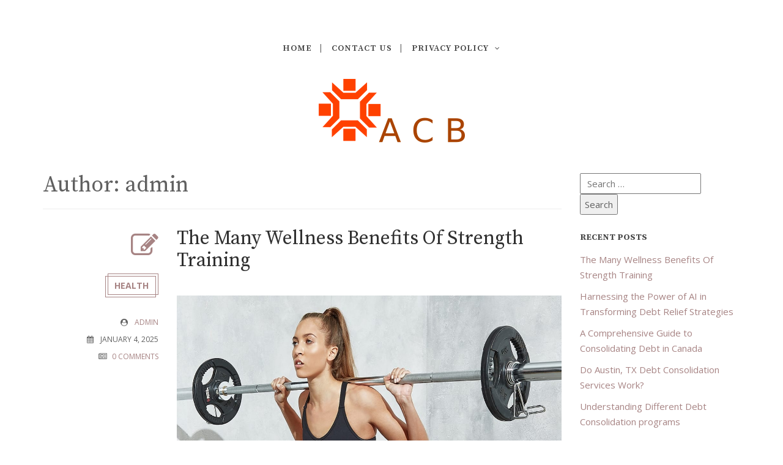

--- FILE ---
content_type: text/html; charset=UTF-8
request_url: https://a-c-b.org/author/admin/
body_size: 73585
content:
<!DOCTYPE html>
<html class="no-js" lang="en-US">
<head>
<meta charset="UTF-8">
<meta name="viewport" content="width=device-width, initial-scale=1.0">
<link rel="profile" href="http://gmpg.org/xfn/11" />
<title>admin &#8211; A C B</title>
<meta name='robots' content='max-image-preview:large' />
<link rel='dns-prefetch' href='//fonts.googleapis.com' />
<link rel="alternate" type="application/rss+xml" title="A C B &raquo; Feed" href="https://a-c-b.org/feed/" />
<link rel="alternate" type="application/rss+xml" title="A C B &raquo; Posts by admin Feed" href="https://a-c-b.org/author/admin/feed/" />
<style id='wp-img-auto-sizes-contain-inline-css' type='text/css'>
img:is([sizes=auto i],[sizes^="auto," i]){contain-intrinsic-size:3000px 1500px}
/*# sourceURL=wp-img-auto-sizes-contain-inline-css */
</style>
<style id='wp-emoji-styles-inline-css' type='text/css'>

	img.wp-smiley, img.emoji {
		display: inline !important;
		border: none !important;
		box-shadow: none !important;
		height: 1em !important;
		width: 1em !important;
		margin: 0 0.07em !important;
		vertical-align: -0.1em !important;
		background: none !important;
		padding: 0 !important;
	}
/*# sourceURL=wp-emoji-styles-inline-css */
</style>
<style id='wp-block-library-inline-css' type='text/css'>
:root{--wp-block-synced-color:#7a00df;--wp-block-synced-color--rgb:122,0,223;--wp-bound-block-color:var(--wp-block-synced-color);--wp-editor-canvas-background:#ddd;--wp-admin-theme-color:#007cba;--wp-admin-theme-color--rgb:0,124,186;--wp-admin-theme-color-darker-10:#006ba1;--wp-admin-theme-color-darker-10--rgb:0,107,160.5;--wp-admin-theme-color-darker-20:#005a87;--wp-admin-theme-color-darker-20--rgb:0,90,135;--wp-admin-border-width-focus:2px}@media (min-resolution:192dpi){:root{--wp-admin-border-width-focus:1.5px}}.wp-element-button{cursor:pointer}:root .has-very-light-gray-background-color{background-color:#eee}:root .has-very-dark-gray-background-color{background-color:#313131}:root .has-very-light-gray-color{color:#eee}:root .has-very-dark-gray-color{color:#313131}:root .has-vivid-green-cyan-to-vivid-cyan-blue-gradient-background{background:linear-gradient(135deg,#00d084,#0693e3)}:root .has-purple-crush-gradient-background{background:linear-gradient(135deg,#34e2e4,#4721fb 50%,#ab1dfe)}:root .has-hazy-dawn-gradient-background{background:linear-gradient(135deg,#faaca8,#dad0ec)}:root .has-subdued-olive-gradient-background{background:linear-gradient(135deg,#fafae1,#67a671)}:root .has-atomic-cream-gradient-background{background:linear-gradient(135deg,#fdd79a,#004a59)}:root .has-nightshade-gradient-background{background:linear-gradient(135deg,#330968,#31cdcf)}:root .has-midnight-gradient-background{background:linear-gradient(135deg,#020381,#2874fc)}:root{--wp--preset--font-size--normal:16px;--wp--preset--font-size--huge:42px}.has-regular-font-size{font-size:1em}.has-larger-font-size{font-size:2.625em}.has-normal-font-size{font-size:var(--wp--preset--font-size--normal)}.has-huge-font-size{font-size:var(--wp--preset--font-size--huge)}.has-text-align-center{text-align:center}.has-text-align-left{text-align:left}.has-text-align-right{text-align:right}.has-fit-text{white-space:nowrap!important}#end-resizable-editor-section{display:none}.aligncenter{clear:both}.items-justified-left{justify-content:flex-start}.items-justified-center{justify-content:center}.items-justified-right{justify-content:flex-end}.items-justified-space-between{justify-content:space-between}.screen-reader-text{border:0;clip-path:inset(50%);height:1px;margin:-1px;overflow:hidden;padding:0;position:absolute;width:1px;word-wrap:normal!important}.screen-reader-text:focus{background-color:#ddd;clip-path:none;color:#444;display:block;font-size:1em;height:auto;left:5px;line-height:normal;padding:15px 23px 14px;text-decoration:none;top:5px;width:auto;z-index:100000}html :where(.has-border-color){border-style:solid}html :where([style*=border-top-color]){border-top-style:solid}html :where([style*=border-right-color]){border-right-style:solid}html :where([style*=border-bottom-color]){border-bottom-style:solid}html :where([style*=border-left-color]){border-left-style:solid}html :where([style*=border-width]){border-style:solid}html :where([style*=border-top-width]){border-top-style:solid}html :where([style*=border-right-width]){border-right-style:solid}html :where([style*=border-bottom-width]){border-bottom-style:solid}html :where([style*=border-left-width]){border-left-style:solid}html :where(img[class*=wp-image-]){height:auto;max-width:100%}:where(figure){margin:0 0 1em}html :where(.is-position-sticky){--wp-admin--admin-bar--position-offset:var(--wp-admin--admin-bar--height,0px)}@media screen and (max-width:600px){html :where(.is-position-sticky){--wp-admin--admin-bar--position-offset:0px}}

/*# sourceURL=wp-block-library-inline-css */
</style><style id='global-styles-inline-css' type='text/css'>
:root{--wp--preset--aspect-ratio--square: 1;--wp--preset--aspect-ratio--4-3: 4/3;--wp--preset--aspect-ratio--3-4: 3/4;--wp--preset--aspect-ratio--3-2: 3/2;--wp--preset--aspect-ratio--2-3: 2/3;--wp--preset--aspect-ratio--16-9: 16/9;--wp--preset--aspect-ratio--9-16: 9/16;--wp--preset--color--black: #000000;--wp--preset--color--cyan-bluish-gray: #abb8c3;--wp--preset--color--white: #ffffff;--wp--preset--color--pale-pink: #f78da7;--wp--preset--color--vivid-red: #cf2e2e;--wp--preset--color--luminous-vivid-orange: #ff6900;--wp--preset--color--luminous-vivid-amber: #fcb900;--wp--preset--color--light-green-cyan: #7bdcb5;--wp--preset--color--vivid-green-cyan: #00d084;--wp--preset--color--pale-cyan-blue: #8ed1fc;--wp--preset--color--vivid-cyan-blue: #0693e3;--wp--preset--color--vivid-purple: #9b51e0;--wp--preset--gradient--vivid-cyan-blue-to-vivid-purple: linear-gradient(135deg,rgb(6,147,227) 0%,rgb(155,81,224) 100%);--wp--preset--gradient--light-green-cyan-to-vivid-green-cyan: linear-gradient(135deg,rgb(122,220,180) 0%,rgb(0,208,130) 100%);--wp--preset--gradient--luminous-vivid-amber-to-luminous-vivid-orange: linear-gradient(135deg,rgb(252,185,0) 0%,rgb(255,105,0) 100%);--wp--preset--gradient--luminous-vivid-orange-to-vivid-red: linear-gradient(135deg,rgb(255,105,0) 0%,rgb(207,46,46) 100%);--wp--preset--gradient--very-light-gray-to-cyan-bluish-gray: linear-gradient(135deg,rgb(238,238,238) 0%,rgb(169,184,195) 100%);--wp--preset--gradient--cool-to-warm-spectrum: linear-gradient(135deg,rgb(74,234,220) 0%,rgb(151,120,209) 20%,rgb(207,42,186) 40%,rgb(238,44,130) 60%,rgb(251,105,98) 80%,rgb(254,248,76) 100%);--wp--preset--gradient--blush-light-purple: linear-gradient(135deg,rgb(255,206,236) 0%,rgb(152,150,240) 100%);--wp--preset--gradient--blush-bordeaux: linear-gradient(135deg,rgb(254,205,165) 0%,rgb(254,45,45) 50%,rgb(107,0,62) 100%);--wp--preset--gradient--luminous-dusk: linear-gradient(135deg,rgb(255,203,112) 0%,rgb(199,81,192) 50%,rgb(65,88,208) 100%);--wp--preset--gradient--pale-ocean: linear-gradient(135deg,rgb(255,245,203) 0%,rgb(182,227,212) 50%,rgb(51,167,181) 100%);--wp--preset--gradient--electric-grass: linear-gradient(135deg,rgb(202,248,128) 0%,rgb(113,206,126) 100%);--wp--preset--gradient--midnight: linear-gradient(135deg,rgb(2,3,129) 0%,rgb(40,116,252) 100%);--wp--preset--font-size--small: 13px;--wp--preset--font-size--medium: 20px;--wp--preset--font-size--large: 36px;--wp--preset--font-size--x-large: 42px;--wp--preset--spacing--20: 0.44rem;--wp--preset--spacing--30: 0.67rem;--wp--preset--spacing--40: 1rem;--wp--preset--spacing--50: 1.5rem;--wp--preset--spacing--60: 2.25rem;--wp--preset--spacing--70: 3.38rem;--wp--preset--spacing--80: 5.06rem;--wp--preset--shadow--natural: 6px 6px 9px rgba(0, 0, 0, 0.2);--wp--preset--shadow--deep: 12px 12px 50px rgba(0, 0, 0, 0.4);--wp--preset--shadow--sharp: 6px 6px 0px rgba(0, 0, 0, 0.2);--wp--preset--shadow--outlined: 6px 6px 0px -3px rgb(255, 255, 255), 6px 6px rgb(0, 0, 0);--wp--preset--shadow--crisp: 6px 6px 0px rgb(0, 0, 0);}:where(.is-layout-flex){gap: 0.5em;}:where(.is-layout-grid){gap: 0.5em;}body .is-layout-flex{display: flex;}.is-layout-flex{flex-wrap: wrap;align-items: center;}.is-layout-flex > :is(*, div){margin: 0;}body .is-layout-grid{display: grid;}.is-layout-grid > :is(*, div){margin: 0;}:where(.wp-block-columns.is-layout-flex){gap: 2em;}:where(.wp-block-columns.is-layout-grid){gap: 2em;}:where(.wp-block-post-template.is-layout-flex){gap: 1.25em;}:where(.wp-block-post-template.is-layout-grid){gap: 1.25em;}.has-black-color{color: var(--wp--preset--color--black) !important;}.has-cyan-bluish-gray-color{color: var(--wp--preset--color--cyan-bluish-gray) !important;}.has-white-color{color: var(--wp--preset--color--white) !important;}.has-pale-pink-color{color: var(--wp--preset--color--pale-pink) !important;}.has-vivid-red-color{color: var(--wp--preset--color--vivid-red) !important;}.has-luminous-vivid-orange-color{color: var(--wp--preset--color--luminous-vivid-orange) !important;}.has-luminous-vivid-amber-color{color: var(--wp--preset--color--luminous-vivid-amber) !important;}.has-light-green-cyan-color{color: var(--wp--preset--color--light-green-cyan) !important;}.has-vivid-green-cyan-color{color: var(--wp--preset--color--vivid-green-cyan) !important;}.has-pale-cyan-blue-color{color: var(--wp--preset--color--pale-cyan-blue) !important;}.has-vivid-cyan-blue-color{color: var(--wp--preset--color--vivid-cyan-blue) !important;}.has-vivid-purple-color{color: var(--wp--preset--color--vivid-purple) !important;}.has-black-background-color{background-color: var(--wp--preset--color--black) !important;}.has-cyan-bluish-gray-background-color{background-color: var(--wp--preset--color--cyan-bluish-gray) !important;}.has-white-background-color{background-color: var(--wp--preset--color--white) !important;}.has-pale-pink-background-color{background-color: var(--wp--preset--color--pale-pink) !important;}.has-vivid-red-background-color{background-color: var(--wp--preset--color--vivid-red) !important;}.has-luminous-vivid-orange-background-color{background-color: var(--wp--preset--color--luminous-vivid-orange) !important;}.has-luminous-vivid-amber-background-color{background-color: var(--wp--preset--color--luminous-vivid-amber) !important;}.has-light-green-cyan-background-color{background-color: var(--wp--preset--color--light-green-cyan) !important;}.has-vivid-green-cyan-background-color{background-color: var(--wp--preset--color--vivid-green-cyan) !important;}.has-pale-cyan-blue-background-color{background-color: var(--wp--preset--color--pale-cyan-blue) !important;}.has-vivid-cyan-blue-background-color{background-color: var(--wp--preset--color--vivid-cyan-blue) !important;}.has-vivid-purple-background-color{background-color: var(--wp--preset--color--vivid-purple) !important;}.has-black-border-color{border-color: var(--wp--preset--color--black) !important;}.has-cyan-bluish-gray-border-color{border-color: var(--wp--preset--color--cyan-bluish-gray) !important;}.has-white-border-color{border-color: var(--wp--preset--color--white) !important;}.has-pale-pink-border-color{border-color: var(--wp--preset--color--pale-pink) !important;}.has-vivid-red-border-color{border-color: var(--wp--preset--color--vivid-red) !important;}.has-luminous-vivid-orange-border-color{border-color: var(--wp--preset--color--luminous-vivid-orange) !important;}.has-luminous-vivid-amber-border-color{border-color: var(--wp--preset--color--luminous-vivid-amber) !important;}.has-light-green-cyan-border-color{border-color: var(--wp--preset--color--light-green-cyan) !important;}.has-vivid-green-cyan-border-color{border-color: var(--wp--preset--color--vivid-green-cyan) !important;}.has-pale-cyan-blue-border-color{border-color: var(--wp--preset--color--pale-cyan-blue) !important;}.has-vivid-cyan-blue-border-color{border-color: var(--wp--preset--color--vivid-cyan-blue) !important;}.has-vivid-purple-border-color{border-color: var(--wp--preset--color--vivid-purple) !important;}.has-vivid-cyan-blue-to-vivid-purple-gradient-background{background: var(--wp--preset--gradient--vivid-cyan-blue-to-vivid-purple) !important;}.has-light-green-cyan-to-vivid-green-cyan-gradient-background{background: var(--wp--preset--gradient--light-green-cyan-to-vivid-green-cyan) !important;}.has-luminous-vivid-amber-to-luminous-vivid-orange-gradient-background{background: var(--wp--preset--gradient--luminous-vivid-amber-to-luminous-vivid-orange) !important;}.has-luminous-vivid-orange-to-vivid-red-gradient-background{background: var(--wp--preset--gradient--luminous-vivid-orange-to-vivid-red) !important;}.has-very-light-gray-to-cyan-bluish-gray-gradient-background{background: var(--wp--preset--gradient--very-light-gray-to-cyan-bluish-gray) !important;}.has-cool-to-warm-spectrum-gradient-background{background: var(--wp--preset--gradient--cool-to-warm-spectrum) !important;}.has-blush-light-purple-gradient-background{background: var(--wp--preset--gradient--blush-light-purple) !important;}.has-blush-bordeaux-gradient-background{background: var(--wp--preset--gradient--blush-bordeaux) !important;}.has-luminous-dusk-gradient-background{background: var(--wp--preset--gradient--luminous-dusk) !important;}.has-pale-ocean-gradient-background{background: var(--wp--preset--gradient--pale-ocean) !important;}.has-electric-grass-gradient-background{background: var(--wp--preset--gradient--electric-grass) !important;}.has-midnight-gradient-background{background: var(--wp--preset--gradient--midnight) !important;}.has-small-font-size{font-size: var(--wp--preset--font-size--small) !important;}.has-medium-font-size{font-size: var(--wp--preset--font-size--medium) !important;}.has-large-font-size{font-size: var(--wp--preset--font-size--large) !important;}.has-x-large-font-size{font-size: var(--wp--preset--font-size--x-large) !important;}
/*# sourceURL=global-styles-inline-css */
</style>

<style id='classic-theme-styles-inline-css' type='text/css'>
/*! This file is auto-generated */
.wp-block-button__link{color:#fff;background-color:#32373c;border-radius:9999px;box-shadow:none;text-decoration:none;padding:calc(.667em + 2px) calc(1.333em + 2px);font-size:1.125em}.wp-block-file__button{background:#32373c;color:#fff;text-decoration:none}
/*# sourceURL=/wp-includes/css/classic-themes.min.css */
</style>
<link rel='stylesheet' id='blogpedia-google-opensans-css' href='https://fonts.googleapis.com/css?family=Open+Sans:300,300i,400,400i,600,600i,700,700i,800,800i' type='text/css' media='all' />
<link rel='stylesheet' id='blogpedia-google-sourceserifpro-css' href='https://fonts.googleapis.com/css?family=Source+Serif+Pro:400,600,700&#038;subset=latin-ext' type='text/css' media='all' />
<link rel='stylesheet' id='bootstrap-css' href='https://a-c-b.org/wp-content/themes/blogpedia/public/css/bootstrap.min.css' type='text/css' media='all' />
<link rel='stylesheet' id='font-awesome-css' href='https://a-c-b.org/wp-content/themes/blogpedia/public/css/font-awesome.min.css' type='text/css' media='all' />
<link rel='stylesheet' id='owl-carousel-css' href='https://a-c-b.org/wp-content/themes/blogpedia/public/js/owlcarousel/assets/owl.carousel.min.css' type='text/css' media='all' />
<link rel='stylesheet' id='blogpedia-style-css' href='https://a-c-b.org/wp-content/themes/blogpedia/style.css?ver=1.0.1' type='text/css' media='all' />
<script type="text/javascript" src="https://a-c-b.org/wp-includes/js/jquery/jquery.min.js?ver=3.7.1" id="jquery-core-js"></script>
<script type="text/javascript" src="https://a-c-b.org/wp-includes/js/jquery/jquery-migrate.min.js?ver=3.4.1" id="jquery-migrate-js"></script>
<script type="text/javascript" src="https://a-c-b.org/wp-content/themes/blogpedia/public/js/owlcarousel/owl.carousel.js?ver=2.2.1" id="jquery-owl-carousel-js"></script>
<script type="text/javascript" src="https://a-c-b.org/wp-content/themes/blogpedia/public/js/scripts.js?ver=1.0.1" id="blogpedia-scripts-js"></script>
<link rel="https://api.w.org/" href="https://a-c-b.org/wp-json/" /><link rel="alternate" title="JSON" type="application/json" href="https://a-c-b.org/wp-json/wp/v2/users/1" /><link rel="EditURI" type="application/rsd+xml" title="RSD" href="https://a-c-b.org/xmlrpc.php?rsd" />
<meta name="generator" content="WordPress 6.9" />
			<style type="text/css" id="nysu-pro-magazine-header-textcolor-css">
				.site-branding .site-title a {
					color: #blank;
				}
			</style>
			<link rel="icon" href="https://a-c-b.org/wp-content/uploads/2018/09/cropped-a-c-b-1-32x32.png" sizes="32x32" />
<link rel="icon" href="https://a-c-b.org/wp-content/uploads/2018/09/cropped-a-c-b-1-192x192.png" sizes="192x192" />
<link rel="apple-touch-icon" href="https://a-c-b.org/wp-content/uploads/2018/09/cropped-a-c-b-1-180x180.png" />
<meta name="msapplication-TileImage" content="https://a-c-b.org/wp-content/uploads/2018/09/cropped-a-c-b-1-270x270.png" />
</head>
<body id="ekunama" class="archive author author-admin author-1 wp-custom-logo wp-theme-blogpedia" itemscope="itemscope" itemtype="http://schema.org/WebPage">
<div class="bped--l--fullwidth  bped--l--box">
	
	<div id="site-header">
	<div class="container">
	<div class="row">
		<div class="col-md-12">
			<div class="header-primarymenu">
				<nav itemscope itemtype="http://schema.org/SiteNavigationElement">
				<div class="menu-menu-1-container">
							<div id="bped-primarymenu-responsive-icon" class="pull-left"><div class="hidden-md hidden-lg"><i class="fa fa-navicon"> </i> Main Menu </div></div>
							<ul id="primarymenu"><li id="menu-item-24" class="menu-item menu-item-type-custom menu-item-object-custom menu-item-home menu-item-24"><a href="https://a-c-b.org/">Home</a></li>
<li id="menu-item-25" class="menu-item menu-item-type-post_type menu-item-object-page menu-item-25"><a href="https://a-c-b.org/contact-us/">Contact Us</a></li>
<li id="menu-item-28" class="menu-item menu-item-type-post_type menu-item-object-page menu-item-has-children menu-item-28"><a href="https://a-c-b.org/privacy-policy/">Privacy Policy</a>
<ul class="sub-menu">
	<li id="menu-item-153" class="menu-item menu-item-type-post_type menu-item-object-page menu-item-153"><a href="https://a-c-b.org/abc/">abc</a></li>
</ul>
</li>
</ul></div>				</nav>
			</div>
		</div>
	</div>
</div>
	<div class="hidden-md hidden-lg">
	<div class="section-primarymenu-responsive">
		<div class="container">
			<div class="row">
				<div class="col-md-12">
					<div class="primarymenu-responsive-container">
					<ul id="primarymenu-responsive">
											</ul>
					</div>
				</div>
			</div>
		</div>
	</div>
</div>
		<div class="container">
		<div class="row">
			
			<div class="col-md-12">
				<div id="masthead" class="site-header" role="banner"  itemscope="itemscope" itemtype="http://schema.org/Brand"><div class="header-site-logo"><a href="https://a-c-b.org/" class="custom-logo-link" rel="home"><img width="240" height="104" src="https://a-c-b.org/wp-content/uploads/2018/09/a-c-b.png" class="custom-logo" alt="A C B" decoding="async" srcset="https://a-c-b.org/wp-content/uploads/2018/09/a-c-b.png 240w, https://a-c-b.org/wp-content/uploads/2018/09/a-c-b-138x60.png 138w" sizes="(max-width: 240px) 100vw, 240px" /></a></div></div>
			</div>
			
		</div>
	</div></div>	<div class="header-space"></div>
			<div class="container">
				<div class="row">
					<div class="col-md-9">		<header class="page-header">
			<h1 class="page-title">Author: <span>admin</span></h1>		</header><!-- .page-header -->
		<div class="hfeed"><article id="post-218" class="hentry post-218 post type-post status-publish format-standard has-post-thumbnail category-health">
<div class="row block1">
	<div class="col-md-3 col-sm-3 col-xs-12">
		<div class="block1__meta entry-meta">
			<div class="block-meta__iconcat">
				<span class="entry-meta-icon"><i class="fa fa-pencil-square-o"></i></span>
				<div class="block-meta__category">
					<span class="entry-meta-categories"><a href="https://a-c-b.org/category/health/" rel="category tag">Health</a></span>
				</div>
			</div>
			<div class="block-meta__other">
				<span class="entry-meta-author author vcard"><i class="fa fa-user-circle"></i> <a class="url fn n" href="https://a-c-b.org/author/admin/">admin</a></span>
<span class="entry-meta-date updated"><i class="fa fa-calendar"></i> January 4, 2025</span>
<span class="entry-meta-comments"><i class="fa fa-newspaper-o"></i><a class="blogpedia-comment-scroll" href="https://a-c-b.org/the-many-wellness-benefits-of-strength-training/#bped-comments">0 COMMENTS</a> </span>
			</div>
		</div>
		<div class="clear-fix"></div>
			
	</div>
	<div class="col-md-9 col-sm-9 col-xs-12">
		<header class="entry-header"><h3 class="block1__title entry-title"><a href="https://a-c-b.org/the-many-wellness-benefits-of-strength-training/" rel="bookmark">The Many Wellness Benefits Of Strength Training</a></h3></header>						<figure class="block1__media post-thumbnail">
					<img width="714" height="400" src="https://a-c-b.org/wp-content/uploads/2023/04/naturopathic-Kelowna.jpg" class="attachment-blogpedia-image-large size-blogpedia-image-large wp-post-image" alt="" decoding="async" fetchpriority="high" />				</figure>
				<div class="block1__summary entry-summary">
			<p><img decoding="async" class="alignleft size-thumbnail wp-image-10" src="https://a-c-b.org/wp-content/uploads/2018/09/grace-150x150.jpg" alt="" width="150" height="150" />Strength training, likewise referred to as strength training, is a developing field which has seen a rise in the number of individuals who could take part in this kind of exercise. Weight lifting is a terrific way to get fit and blast fat in case you wish to do cardio. <a href="https://www.activecarehealth.com/chiropractor-kelowna/">Kelowna chiropractic</a> industry experts are in agreement. Heavy lifting is going on! You can not move a kettle &#8211; bell nowadays without hitting several exercise guru, workout program or maybe guide advising females to not merely lift heavy items but lift heavier weight.</p>		</div>
		<div class="block1__readmore pull-right">
			<a href="https://a-c-b.org/the-many-wellness-benefits-of-strength-training/" title=""><i class="fa fa-arrow-circle-right"></i></a>
		</div>
		<div class="clear-fix"></div>
	</div>	
</div>
</article><article id="post-239" class="hentry post-239 post type-post status-publish format-standard has-post-thumbnail category-financial">
<div class="row block1">
	<div class="col-md-3 col-sm-3 col-xs-12">
		<div class="block1__meta entry-meta">
			<div class="block-meta__iconcat">
				<span class="entry-meta-icon"><i class="fa fa-pencil-square-o"></i></span>
				<div class="block-meta__category">
					<span class="entry-meta-categories"><a href="https://a-c-b.org/category/financial/" rel="category tag">Financial</a></span>
				</div>
			</div>
			<div class="block-meta__other">
				<span class="entry-meta-author author vcard"><i class="fa fa-user-circle"></i> <a class="url fn n" href="https://a-c-b.org/author/admin/">admin</a></span>
<span class="entry-meta-date updated"><i class="fa fa-calendar"></i> May 10, 2024</span>
<span class="entry-meta-comments"><i class="fa fa-newspaper-o"></i><a class="blogpedia-comment-scroll" href="https://a-c-b.org/harnessing-the-power-of-ai-in-transforming-debt-relief-strategies/#bped-comments">0 COMMENTS</a> </span>
			</div>
		</div>
		<div class="clear-fix"></div>
			
	</div>
	<div class="col-md-9 col-sm-9 col-xs-12">
		<header class="entry-header"><h3 class="block1__title entry-title"><a href="https://a-c-b.org/harnessing-the-power-of-ai-in-transforming-debt-relief-strategies/" rel="bookmark">Harnessing the Power of AI in Transforming Debt Relief Strategies</a></h3></header>						<figure class="block1__media post-thumbnail">
					<img width="720" height="309" src="https://a-c-b.org/wp-content/uploads/2024/05/debt-relief.jpg" class="attachment-blogpedia-image-large size-blogpedia-image-large wp-post-image" alt="" decoding="async" />				</figure>
				<div class="block1__summary entry-summary">
			<p><img loading="lazy" decoding="async" class="alignleft size-thumbnail wp-image-10" src="https://a-c-b.org/wp-content/uploads/2018/09/grace-150x150.jpg" alt="" width="150" height="150" />Artificial Intelligence (AI) is now a disruptive force in several industries, transforming processes and providing novel solutions to challenging issues. AI has the ability to change the game in debt relief by offering personalized solutions, facilitating decision making and also allowing individuals to get back control of their finances. This write-up will talk about how AI might transform <a href="https://www.surfinthespirit.com/debt-consolidation/">debt relief methods</a> and the advantages it can provide individuals facing financial challenges.</p>		</div>
		<div class="block1__readmore pull-right">
			<a href="https://a-c-b.org/harnessing-the-power-of-ai-in-transforming-debt-relief-strategies/" title=""><i class="fa fa-arrow-circle-right"></i></a>
		</div>
		<div class="clear-fix"></div>
	</div>	
</div>
</article><article id="post-233" class="hentry post-233 post type-post status-publish format-standard has-post-thumbnail category-financial">
<div class="row block1">
	<div class="col-md-3 col-sm-3 col-xs-12">
		<div class="block1__meta entry-meta">
			<div class="block-meta__iconcat">
				<span class="entry-meta-icon"><i class="fa fa-pencil-square-o"></i></span>
				<div class="block-meta__category">
					<span class="entry-meta-categories"><a href="https://a-c-b.org/category/financial/" rel="category tag">Financial</a></span>
				</div>
			</div>
			<div class="block-meta__other">
				<span class="entry-meta-author author vcard"><i class="fa fa-user-circle"></i> <a class="url fn n" href="https://a-c-b.org/author/admin/">admin</a></span>
<span class="entry-meta-date updated"><i class="fa fa-calendar"></i> December 3, 2023</span>
<span class="entry-meta-comments"><i class="fa fa-newspaper-o"></i><a class="blogpedia-comment-scroll" href="https://a-c-b.org/a-comprehensive-guide-to-consolidating-debt-in-canada/#bped-comments">0 COMMENTS</a> </span>
			</div>
		</div>
		<div class="clear-fix"></div>
			
	</div>
	<div class="col-md-9 col-sm-9 col-xs-12">
		<header class="entry-header"><h3 class="block1__title entry-title"><a href="https://a-c-b.org/a-comprehensive-guide-to-consolidating-debt-in-canada/" rel="bookmark">A Comprehensive Guide to Consolidating Debt in Canada</a></h3></header>						<figure class="block1__media post-thumbnail">
					<img width="600" height="400" src="https://a-c-b.org/wp-content/uploads/2023/12/consolidating-debt.jpg" class="attachment-blogpedia-image-large size-blogpedia-image-large wp-post-image" alt="" decoding="async" loading="lazy" />				</figure>
				<div class="block1__summary entry-summary">
			<p><img loading="lazy" decoding="async" class="alignleft size-thumbnail wp-image-10" src="https://a-c-b.org/wp-content/uploads/2018/09/grace-150x150.jpg" alt="" width="150" height="150" /><a href="https://edmonton.debtconsolidationalberta.ca/">Consolidating debt</a> is a financial strategy that many Canadians consider to manage their debts more effectively. It involves combining multiple debts into a single loan, making it easier to manage payments and potentially reducing overall interest costs. In Canada, where household debt levels have been a concern, debt consolidation can be a valuable tool for those looking to regain control of their finances. This article provides a comprehensive guide to <a href="https://calgary.debtconsolidationalberta.ca/">consolidating debt</a> in Canada, covering key aspects, benefits, and considerations.</p>		</div>
		<div class="block1__readmore pull-right">
			<a href="https://a-c-b.org/a-comprehensive-guide-to-consolidating-debt-in-canada/" title=""><i class="fa fa-arrow-circle-right"></i></a>
		</div>
		<div class="clear-fix"></div>
	</div>	
</div>
</article><article id="post-226" class="hentry post-226 post type-post status-publish format-standard has-post-thumbnail category-financial">
<div class="row block1">
	<div class="col-md-3 col-sm-3 col-xs-12">
		<div class="block1__meta entry-meta">
			<div class="block-meta__iconcat">
				<span class="entry-meta-icon"><i class="fa fa-pencil-square-o"></i></span>
				<div class="block-meta__category">
					<span class="entry-meta-categories"><a href="https://a-c-b.org/category/financial/" rel="category tag">Financial</a></span>
				</div>
			</div>
			<div class="block-meta__other">
				<span class="entry-meta-author author vcard"><i class="fa fa-user-circle"></i> <a class="url fn n" href="https://a-c-b.org/author/admin/">admin</a></span>
<span class="entry-meta-date updated"><i class="fa fa-calendar"></i> October 5, 2023</span>
<span class="entry-meta-comments"><i class="fa fa-newspaper-o"></i><a class="blogpedia-comment-scroll" href="https://a-c-b.org/do-austin-tx-debt-consolidation-services-work/#bped-comments">0 COMMENTS</a> </span>
			</div>
		</div>
		<div class="clear-fix"></div>
			
	</div>
	<div class="col-md-9 col-sm-9 col-xs-12">
		<header class="entry-header"><h3 class="block1__title entry-title"><a href="https://a-c-b.org/do-austin-tx-debt-consolidation-services-work/" rel="bookmark">Do Austin, TX Debt Consolidation Services Work?</a></h3></header>						<figure class="block1__media post-thumbnail">
					<img width="720" height="377" src="https://a-c-b.org/wp-content/uploads/2023/10/debt-consolidation-austin.jpeg" class="attachment-blogpedia-image-large size-blogpedia-image-large wp-post-image" alt="" decoding="async" loading="lazy" />				</figure>
				<div class="block1__summary entry-summary">
			<p><img loading="lazy" decoding="async" class="alignleft size-thumbnail wp-image-10" src="https://a-c-b.org/wp-content/uploads/2018/09/grace-150x150.jpg" alt="" width="150" height="150" />Debt can be a crippling burden for many individuals and families, and Austin, Texas is no exception. Fortunately, there are <a href="https://bc.debtconsolidationhelp.ca/">debt consolidation</a> services available to help those struggling with multiple debts to regain control of their finances. However, it&#8217;s essential to understand how these services work and their potential benefits and drawbacks before seeking assistance. In this article, we&#8217;ll explore the effectiveness of <a href="https://alberta.debtconsolidationhelp.ca/">debt consolidation</a> services in Austin, TX.</p>		</div>
		<div class="block1__readmore pull-right">
			<a href="https://a-c-b.org/do-austin-tx-debt-consolidation-services-work/" title=""><i class="fa fa-arrow-circle-right"></i></a>
		</div>
		<div class="clear-fix"></div>
	</div>	
</div>
</article><article id="post-222" class="hentry post-222 post type-post status-publish format-standard has-post-thumbnail category-financial">
<div class="row block1">
	<div class="col-md-3 col-sm-3 col-xs-12">
		<div class="block1__meta entry-meta">
			<div class="block-meta__iconcat">
				<span class="entry-meta-icon"><i class="fa fa-pencil-square-o"></i></span>
				<div class="block-meta__category">
					<span class="entry-meta-categories"><a href="https://a-c-b.org/category/financial/" rel="category tag">Financial</a></span>
				</div>
			</div>
			<div class="block-meta__other">
				<span class="entry-meta-author author vcard"><i class="fa fa-user-circle"></i> <a class="url fn n" href="https://a-c-b.org/author/admin/">admin</a></span>
<span class="entry-meta-date updated"><i class="fa fa-calendar"></i> July 19, 2023</span>
<span class="entry-meta-comments"><i class="fa fa-newspaper-o"></i><a class="blogpedia-comment-scroll" href="https://a-c-b.org/understanding-different-debt-consolidation-programs/#bped-comments">0 COMMENTS</a> </span>
			</div>
		</div>
		<div class="clear-fix"></div>
			
	</div>
	<div class="col-md-9 col-sm-9 col-xs-12">
		<header class="entry-header"><h3 class="block1__title entry-title"><a href="https://a-c-b.org/understanding-different-debt-consolidation-programs/" rel="bookmark">Understanding Different Debt Consolidation programs</a></h3></header>						<figure class="block1__media post-thumbnail">
					<img width="720" height="377" src="https://a-c-b.org/wp-content/uploads/2023/07/debts.jpg" class="attachment-blogpedia-image-large size-blogpedia-image-large wp-post-image" alt="" decoding="async" loading="lazy" />				</figure>
				<div class="block1__summary entry-summary">
			<p><img loading="lazy" decoding="async" class="alignleft size-thumbnail wp-image-10" src="https://a-c-b.org/wp-content/uploads/2018/09/grace-150x150.jpg" alt="" width="150" height="150" />Debt consolidation programs are something that many people have heard about but might not fully understand. So, what exactly are debt consolidation programs? Well, they are financial options that can help people merge or combine their multiple debts into one single payment. It&#8217;s like getting all your <a href="https://debtcafe.ca/debt-consolidation-canada.html">debts</a> together in a big group hug!</p>		</div>
		<div class="block1__readmore pull-right">
			<a href="https://a-c-b.org/understanding-different-debt-consolidation-programs/" title=""><i class="fa fa-arrow-circle-right"></i></a>
		</div>
		<div class="clear-fix"></div>
	</div>	
</div>
</article><article id="post-195" class="hentry post-195 post type-post status-publish format-standard has-post-thumbnail category-financial">
<div class="row block1">
	<div class="col-md-3 col-sm-3 col-xs-12">
		<div class="block1__meta entry-meta">
			<div class="block-meta__iconcat">
				<span class="entry-meta-icon"><i class="fa fa-pencil-square-o"></i></span>
				<div class="block-meta__category">
					<span class="entry-meta-categories"><a href="https://a-c-b.org/category/financial/" rel="category tag">Financial</a></span>
				</div>
			</div>
			<div class="block-meta__other">
				<span class="entry-meta-author author vcard"><i class="fa fa-user-circle"></i> <a class="url fn n" href="https://a-c-b.org/author/admin/">admin</a></span>
<span class="entry-meta-date updated"><i class="fa fa-calendar"></i> October 17, 2021</span>
<span class="entry-meta-comments"><i class="fa fa-newspaper-o"></i><a class="blogpedia-comment-scroll" href="https://a-c-b.org/cashless-transactions-and-the-future-of-how-we-pay-for-everything/#bped-comments">0 COMMENTS</a> </span>
			</div>
		</div>
		<div class="clear-fix"></div>
			
	</div>
	<div class="col-md-9 col-sm-9 col-xs-12">
		<header class="entry-header"><h3 class="block1__title entry-title"><a href="https://a-c-b.org/cashless-transactions-and-the-future-of-how-we-pay-for-everything/" rel="bookmark">Cashless Transactions And The Future Of How We Pay For Everything</a></h3></header>						<figure class="block1__media post-thumbnail">
					<img width="267" height="400" src="https://a-c-b.org/wp-content/uploads/2021/10/cashless.jpg" class="attachment-blogpedia-image-large size-blogpedia-image-large wp-post-image" alt="" decoding="async" loading="lazy" />				</figure>
				<div class="block1__summary entry-summary">
			<p><img loading="lazy" decoding="async" class="alignleft size-thumbnail wp-image-10" src="https://a-c-b.org/wp-content/uploads/2018/09/grace-150x150.jpg" alt="" width="150" height="150" />The cashless transaction device is growing exponentially with evolving payment methods, rising e commerce consumption, enhanced broadband internet connectivity, then growth of new technologies. Could increasing incidences of cyber attacks &amp; spams hamper the development of internet<a href="https://debtquotes.com/"> payment</a> industry or can it carry on and grow at an immediate rate?</p>		</div>
		<div class="block1__readmore pull-right">
			<a href="https://a-c-b.org/cashless-transactions-and-the-future-of-how-we-pay-for-everything/" title=""><i class="fa fa-arrow-circle-right"></i></a>
		</div>
		<div class="clear-fix"></div>
	</div>	
</div>
</article><article id="post-91" class="hentry post-91 post type-post status-publish format-standard has-post-thumbnail category-articles category-health">
<div class="row block1">
	<div class="col-md-3 col-sm-3 col-xs-12">
		<div class="block1__meta entry-meta">
			<div class="block-meta__iconcat">
				<span class="entry-meta-icon"><i class="fa fa-pencil-square-o"></i></span>
				<div class="block-meta__category">
					<span class="entry-meta-categories"><a href="https://a-c-b.org/category/articles/" rel="category tag">Articles</a> <a href="https://a-c-b.org/category/health/" rel="category tag">Health</a></span>
				</div>
			</div>
			<div class="block-meta__other">
				<span class="entry-meta-author author vcard"><i class="fa fa-user-circle"></i> <a class="url fn n" href="https://a-c-b.org/author/admin/">admin</a></span>
<span class="entry-meta-date updated"><i class="fa fa-calendar"></i> December 30, 2019</span>
<span class="entry-meta-comments"><i class="fa fa-newspaper-o"></i><a class="blogpedia-comment-scroll" href="https://a-c-b.org/elderly-have-to-deal-with-joint-pains/#bped-comments">0 COMMENTS</a> </span>
			</div>
		</div>
		<div class="clear-fix"></div>
			
	</div>
	<div class="col-md-9 col-sm-9 col-xs-12">
		<header class="entry-header"><h3 class="block1__title entry-title"><a href="https://a-c-b.org/elderly-have-to-deal-with-joint-pains/" rel="bookmark">Elderly Have To Deal With Joint Pains</a></h3></header>						<figure class="block1__media post-thumbnail">
					<img width="720" height="400" src="https://a-c-b.org/wp-content/uploads/2020/01/kelowna-chiropractor-720x400.jpg" class="attachment-blogpedia-image-large size-blogpedia-image-large wp-post-image" alt="" decoding="async" loading="lazy" />				</figure>
				<div class="block1__summary entry-summary">
			<p><img loading="lazy" decoding="async" class="alignleft size-thumbnail wp-image-10" src="https://a-c-b.org/wp-content/uploads/2018/09/grace-150x150.jpg" alt="" width="150" height="150" /><a href="https://kcsl.ca/">Joint aches</a> affect millions of individuals and it is among the most typical complaints that physicians treat. Joint discomfort is able to happen from the natural process of aging as many years of usage break down cartilage and cells. Many folks suffer with arthritis which can affect all of the joints of the body like the back, neck, hips, limbs and hands. Finding the perfect joint health dietary supplement is able to make a big difference in treating pain from chronic diseases to holding joints nutritious and stopping joint disease.</p>
<p>Joint health supplements must promote healthy joints, relieve pain, improve mobility, reduce joint stiffness as well as repair damaged cartilage. One of the more useful joint health supplements is Glucosamine, an amino acid which is naturally created within the body. This aminoalkanoic acid works to repair cartilage and it is utilized in cartilage formation. Adding a health supplements from this chiropractor is able to promote brand new growth of cartilage and also provide vital building blocks for <a href="https://chiropractor-kelowna.ca/">maintaining</a> good joints.</p>		</div>
		<div class="block1__readmore pull-right">
			<a href="https://a-c-b.org/elderly-have-to-deal-with-joint-pains/" title=""><i class="fa fa-arrow-circle-right"></i></a>
		</div>
		<div class="clear-fix"></div>
	</div>	
</div>
</article><article id="post-43" class="hentry post-43 post type-post status-publish format-standard has-post-thumbnail category-articles">
<div class="row block1">
	<div class="col-md-3 col-sm-3 col-xs-12">
		<div class="block1__meta entry-meta">
			<div class="block-meta__iconcat">
				<span class="entry-meta-icon"><i class="fa fa-pencil-square-o"></i></span>
				<div class="block-meta__category">
					<span class="entry-meta-categories"><a href="https://a-c-b.org/category/articles/" rel="category tag">Articles</a></span>
				</div>
			</div>
			<div class="block-meta__other">
				<span class="entry-meta-author author vcard"><i class="fa fa-user-circle"></i> <a class="url fn n" href="https://a-c-b.org/author/admin/">admin</a></span>
<span class="entry-meta-date updated"><i class="fa fa-calendar"></i> October 17, 2019</span>
<span class="entry-meta-comments"><i class="fa fa-newspaper-o"></i><a class="blogpedia-comment-scroll" href="https://a-c-b.org/huge-benefits-of-a-landscape-retaining-wall/#bped-comments">0 COMMENTS</a> </span>
			</div>
		</div>
		<div class="clear-fix"></div>
			
	</div>
	<div class="col-md-9 col-sm-9 col-xs-12">
		<header class="entry-header"><h3 class="block1__title entry-title"><a href="https://a-c-b.org/huge-benefits-of-a-landscape-retaining-wall/" rel="bookmark">Huge Benefits of a Landscape Retaining Wall</a></h3></header>						<figure class="block1__media post-thumbnail">
					<img width="720" height="400" src="https://a-c-b.org/wp-content/uploads/2018/10/landscaping-retaining-walls-720x400.jpg" class="attachment-blogpedia-image-large size-blogpedia-image-large wp-post-image" alt="" decoding="async" loading="lazy" />				</figure>
				<div class="block1__summary entry-summary">
			<p><img loading="lazy" decoding="async" class="alignleft size-thumbnail wp-image-10" src="https://a-c-b.org/wp-content/uploads/2018/09/grace-150x150.jpg" alt="" width="150" height="150" />By <a href="https://valleystonescapes.ca/epoxy-flooring/">epoxy flooring Kelowna</a> &#8211; It is challenging to plant in areas where there are slopes in the landscapes. These soils always tend to wash away with rain water and spoil the growth of plants. Suppose it is a dry area, the scorching sun and the wind, create a difficult environment with cracked soil for the plants to grow. Concrete retaining walls provide solutions to all these problems. It provides a strong hold to the soil, it effectively manages water running flow or speed, provides a good bedding to the plants in the soil and many more. It serves as a center of attention in every place it is built. It makes people have a second turn to look at it to admire if it is set up prettily.</p>
<p>The materials used to build these retaining walls are withering natural stones or interlocking concrete blocks. Both of them are very sturdy and provide a lifetime support to the soil and its plants. Nowadays various other materials are also used for commercial reasons which are also equally strong like wood, cut rocks, tires and many more. One has to carefully engineer in the construction of walls with these commercial materials used in styling. Regardless of the materials used, these walls create a good terrace for the soil and plants. Proper drainage must be installed in these walls for a longer life span. If natural stones or concrete blocks are used, construction equipments and heavy tools are used to create the walls.Read more at <a href="https://valleystonescapes.ca/">epoxy flooring Kelowna</a></p>		</div>
		<div class="block1__readmore pull-right">
			<a href="https://a-c-b.org/huge-benefits-of-a-landscape-retaining-wall/" title=""><i class="fa fa-arrow-circle-right"></i></a>
		</div>
		<div class="clear-fix"></div>
	</div>	
</div>
</article><article id="post-84" class="hentry post-84 post type-post status-publish format-standard has-post-thumbnail category-articles">
<div class="row block1">
	<div class="col-md-3 col-sm-3 col-xs-12">
		<div class="block1__meta entry-meta">
			<div class="block-meta__iconcat">
				<span class="entry-meta-icon"><i class="fa fa-pencil-square-o"></i></span>
				<div class="block-meta__category">
					<span class="entry-meta-categories"><a href="https://a-c-b.org/category/articles/" rel="category tag">Articles</a></span>
				</div>
			</div>
			<div class="block-meta__other">
				<span class="entry-meta-author author vcard"><i class="fa fa-user-circle"></i> <a class="url fn n" href="https://a-c-b.org/author/admin/">admin</a></span>
<span class="entry-meta-date updated"><i class="fa fa-calendar"></i> June 8, 2019</span>
<span class="entry-meta-comments"><i class="fa fa-newspaper-o"></i><a class="blogpedia-comment-scroll" href="https://a-c-b.org/home-automation-part-of-an-home-inspectors-duties/#bped-comments">0 COMMENTS</a> </span>
			</div>
		</div>
		<div class="clear-fix"></div>
			
	</div>
	<div class="col-md-9 col-sm-9 col-xs-12">
		<header class="entry-header"><h3 class="block1__title entry-title"><a href="https://a-c-b.org/home-automation-part-of-an-home-inspectors-duties/" rel="bookmark">Home Automation Part Of An Home Inspectors Duties</a></h3></header>						<figure class="block1__media post-thumbnail">
					<img width="600" height="400" src="https://a-c-b.org/wp-content/uploads/2019/06/home-automation-600x400.jpg" class="attachment-blogpedia-image-large size-blogpedia-image-large wp-post-image" alt="" decoding="async" loading="lazy" />				</figure>
				<div class="block1__summary entry-summary">
			<p><img loading="lazy" decoding="async" class="alignleft size-thumbnail wp-image-10" src="https://a-c-b.org/wp-content/uploads/2018/09/grace-150x150.jpg" alt="" width="150" height="150" />This particular expert has got the duty of determining whether brand new homes have some defects that should be looked after before it could be offered. The brand new homes inspector must be entirely conscious of the appropriate community ordinances, which may include plumbing along with electric systems, frame constructions, heating and cooling systems, conditions of other components like the garage or home automation</p>		</div>
		<div class="block1__readmore pull-right">
			<a href="https://a-c-b.org/home-automation-part-of-an-home-inspectors-duties/" title=""><i class="fa fa-arrow-circle-right"></i></a>
		</div>
		<div class="clear-fix"></div>
	</div>	
</div>
</article><article id="post-70" class="hentry post-70 post type-post status-publish format-standard has-post-thumbnail category-financial">
<div class="row block1">
	<div class="col-md-3 col-sm-3 col-xs-12">
		<div class="block1__meta entry-meta">
			<div class="block-meta__iconcat">
				<span class="entry-meta-icon"><i class="fa fa-pencil-square-o"></i></span>
				<div class="block-meta__category">
					<span class="entry-meta-categories"><a href="https://a-c-b.org/category/financial/" rel="category tag">Financial</a></span>
				</div>
			</div>
			<div class="block-meta__other">
				<span class="entry-meta-author author vcard"><i class="fa fa-user-circle"></i> <a class="url fn n" href="https://a-c-b.org/author/admin/">admin</a></span>
<span class="entry-meta-date updated"><i class="fa fa-calendar"></i> January 7, 2019</span>
<span class="entry-meta-comments"><i class="fa fa-newspaper-o"></i><a class="blogpedia-comment-scroll" href="https://a-c-b.org/has-christmas-shopping-left-you-a-little-short/#bped-comments">0 COMMENTS</a> </span>
			</div>
		</div>
		<div class="clear-fix"></div>
			
	</div>
	<div class="col-md-9 col-sm-9 col-xs-12">
		<header class="entry-header"><h3 class="block1__title entry-title"><a href="https://a-c-b.org/has-christmas-shopping-left-you-a-little-short/" rel="bookmark">Has Christmas Shopping Left You A Little Short?</a></h3></header>						<figure class="block1__media post-thumbnail">
					<img width="710" height="399" src="https://a-c-b.org/wp-content/uploads/2019/01/Christmas-debt.jpg" class="attachment-blogpedia-image-large size-blogpedia-image-large wp-post-image" alt="" decoding="async" loading="lazy" srcset="https://a-c-b.org/wp-content/uploads/2019/01/Christmas-debt.jpg 710w, https://a-c-b.org/wp-content/uploads/2019/01/Christmas-debt-300x169.jpg 300w" sizes="auto, (max-width: 710px) 100vw, 710px" />				</figure>
				<div class="block1__summary entry-summary">
			<p><img loading="lazy" decoding="async" class="alignleft size-thumbnail wp-image-10" src="https://a-c-b.org/wp-content/uploads/2018/09/grace-150x150.jpg" alt="" width="150" height="150" />Has your Christmas shopping left you feeling a little deeper in debt that you planned? While debt consolidation clearly carries a good track record in respect to being the light at the conclusion of a tunnel for many, there&#8217;s also several bad aspects to check out as well. Basically, the objective of consolidating all the debt of yours (including debt, credit cards, and loans from specific bills) would be to place it into a single consolidated <a href="https://alicelaw.org/ontario/debt-consolidation-toronto.html">payment</a> and allow it to be less difficult to handle.</p>
<p>It are able to be a challenging task to believe you can pay for the debt of yours in case it&#8217;s spread out in a wide range of areas. Keeping this in mind, below are a couple of downsides that you need to pay attention to prior to signing up for debt consolidation to consolidate the debt you may have piled up with all the Christmas expences.</p>		</div>
		<div class="block1__readmore pull-right">
			<a href="https://a-c-b.org/has-christmas-shopping-left-you-a-little-short/" title=""><i class="fa fa-arrow-circle-right"></i></a>
		</div>
		<div class="clear-fix"></div>
	</div>	
</div>
</article><article id="post-67" class="hentry post-67 post type-post status-publish format-standard has-post-thumbnail category-articles">
<div class="row block1">
	<div class="col-md-3 col-sm-3 col-xs-12">
		<div class="block1__meta entry-meta">
			<div class="block-meta__iconcat">
				<span class="entry-meta-icon"><i class="fa fa-pencil-square-o"></i></span>
				<div class="block-meta__category">
					<span class="entry-meta-categories"><a href="https://a-c-b.org/category/articles/" rel="category tag">Articles</a></span>
				</div>
			</div>
			<div class="block-meta__other">
				<span class="entry-meta-author author vcard"><i class="fa fa-user-circle"></i> <a class="url fn n" href="https://a-c-b.org/author/admin/">admin</a></span>
<span class="entry-meta-date updated"><i class="fa fa-calendar"></i> January 3, 2019</span>
<span class="entry-meta-comments"><i class="fa fa-newspaper-o"></i><a class="blogpedia-comment-scroll" href="https://a-c-b.org/are-you-considering-a-divorce-in-2019/#bped-comments">0 COMMENTS</a> </span>
			</div>
		</div>
		<div class="clear-fix"></div>
			
	</div>
	<div class="col-md-9 col-sm-9 col-xs-12">
		<header class="entry-header"><h3 class="block1__title entry-title"><a href="https://a-c-b.org/are-you-considering-a-divorce-in-2019/" rel="bookmark">Are You Considering A Divorce In 2019?</a></h3></header>						<figure class="block1__media post-thumbnail">
					<img width="275" height="183" src="https://a-c-b.org/wp-content/uploads/2019/01/divorce-lawyers.png" class="attachment-blogpedia-image-large size-blogpedia-image-large wp-post-image" alt="" decoding="async" loading="lazy" />				</figure>
				<div class="block1__summary entry-summary">
			<p><img loading="lazy" decoding="async" class="alignleft size-thumbnail wp-image-10" src="https://a-c-b.org/wp-content/uploads/2018/09/grace-150x150.jpg" alt="" width="150" height="150" />In Canada, divorce lawyers generally have to represent the clients of theirs in both provincial and federal court systems. This&#8217;s the outcome of the statute based method used-to organize family law in Canada.</p>
<p>The particular divorce or even marital life is managed through the federal government under the constitution act of 1867. Marriage and divorce lawyers are legislated under the divorce act. In accordance with the divorce act the federal government has jurisdiction over custodial along with access is important and spousal support and kid support during and following a divorce.</p>
<p>The provincial government has limited jurisdiction over civil rights and property as previously mentioned in the constitution act, 1867. This includes property division, spousal and child support, custody and access to children, adoption, and child protection. Thus, each province has an action which spreads over the rules used to property division.</p>		</div>
		<div class="block1__readmore pull-right">
			<a href="https://a-c-b.org/are-you-considering-a-divorce-in-2019/" title=""><i class="fa fa-arrow-circle-right"></i></a>
		</div>
		<div class="clear-fix"></div>
	</div>	
</div>
</article><article id="post-52" class="hentry post-52 post type-post status-publish format-standard has-post-thumbnail category-financial">
<div class="row block1">
	<div class="col-md-3 col-sm-3 col-xs-12">
		<div class="block1__meta entry-meta">
			<div class="block-meta__iconcat">
				<span class="entry-meta-icon"><i class="fa fa-pencil-square-o"></i></span>
				<div class="block-meta__category">
					<span class="entry-meta-categories"><a href="https://a-c-b.org/category/financial/" rel="category tag">Financial</a></span>
				</div>
			</div>
			<div class="block-meta__other">
				<span class="entry-meta-author author vcard"><i class="fa fa-user-circle"></i> <a class="url fn n" href="https://a-c-b.org/author/admin/">admin</a></span>
<span class="entry-meta-date updated"><i class="fa fa-calendar"></i> October 10, 2018</span>
<span class="entry-meta-comments"><i class="fa fa-newspaper-o"></i><a class="blogpedia-comment-scroll" href="https://a-c-b.org/dont-let-credit-ruin-your-family-life/#bped-comments">0 COMMENTS</a> </span>
			</div>
		</div>
		<div class="clear-fix"></div>
			
	</div>
	<div class="col-md-9 col-sm-9 col-xs-12">
		<header class="entry-header"><h3 class="block1__title entry-title"><a href="https://a-c-b.org/dont-let-credit-ruin-your-family-life/" rel="bookmark">Dont Let Credit Ruin Your Family Life</a></h3></header>						<figure class="block1__media post-thumbnail">
					<img width="720" height="400" src="https://a-c-b.org/wp-content/uploads/2018/10/family-debt-720x400.jpg" class="attachment-blogpedia-image-large size-blogpedia-image-large wp-post-image" alt="" decoding="async" loading="lazy" />				</figure>
				<div class="block1__summary entry-summary">
			<p><img loading="lazy" decoding="async" class="alignleft size-thumbnail wp-image-10" src="https://a-c-b.org/wp-content/uploads/2018/09/grace-150x150.jpg" alt="" width="150" height="150" />Most of us experience certain difficulties with credit cards at some point in our life. Everyone has had to face financially troublesome days at some point of time. Some of us do not have enough savings with us to face emergency situations or to make investments or to do purchases, when that happens we charge up credit cards to get us by. Later we realize that we are in debt and have to pay huge interest penalties to clear up the credit card debt. Below are some useful tips on how to reduce or close the credit card debts and avoid getting into more <a href="https://ohio.debtconsolidation-us.org/">debt</a> in the future.</p>
<p><strong>Best Ways to Remove Credit Card Debts</strong></p>
<ul>
<li><strong>Credit Card Debt Reduction Plan<br />
</strong>Credit card debt is the worst financial condition for any person. If you have not spent within your limits or if you had to face an emergency situation, then credit card comes in handy. But later you get into debts.  It is always good to have a credit card debt reduction plan so that it helps you always without getting into serious debts.</li>
</ul>		</div>
		<div class="block1__readmore pull-right">
			<a href="https://a-c-b.org/dont-let-credit-ruin-your-family-life/" title=""><i class="fa fa-arrow-circle-right"></i></a>
		</div>
		<div class="clear-fix"></div>
	</div>	
</div>
</article><article id="post-47" class="hentry post-47 post type-post status-publish format-standard has-post-thumbnail category-articles">
<div class="row block1">
	<div class="col-md-3 col-sm-3 col-xs-12">
		<div class="block1__meta entry-meta">
			<div class="block-meta__iconcat">
				<span class="entry-meta-icon"><i class="fa fa-pencil-square-o"></i></span>
				<div class="block-meta__category">
					<span class="entry-meta-categories"><a href="https://a-c-b.org/category/articles/" rel="category tag">Articles</a></span>
				</div>
			</div>
			<div class="block-meta__other">
				<span class="entry-meta-author author vcard"><i class="fa fa-user-circle"></i> <a class="url fn n" href="https://a-c-b.org/author/admin/">admin</a></span>
<span class="entry-meta-date updated"><i class="fa fa-calendar"></i> October 1, 2018</span>
<span class="entry-meta-comments"><i class="fa fa-newspaper-o"></i><a class="blogpedia-comment-scroll" href="https://a-c-b.org/ever-wonder-what-electricians-do/#bped-comments">0 COMMENTS</a> </span>
			</div>
		</div>
		<div class="clear-fix"></div>
			
	</div>
	<div class="col-md-9 col-sm-9 col-xs-12">
		<header class="entry-header"><h3 class="block1__title entry-title"><a href="https://a-c-b.org/ever-wonder-what-electricians-do/" rel="bookmark">Ever Wonder What Electricians Do?</a></h3></header>						<figure class="block1__media post-thumbnail">
					<img width="650" height="400" src="https://a-c-b.org/wp-content/uploads/2018/10/electrician-650x400.jpg" class="attachment-blogpedia-image-large size-blogpedia-image-large wp-post-image" alt="" decoding="async" loading="lazy" srcset="https://a-c-b.org/wp-content/uploads/2018/10/electrician.jpg 650w, https://a-c-b.org/wp-content/uploads/2018/10/electrician-300x185.jpg 300w" sizes="auto, (max-width: 650px) 100vw, 650px" />				</figure>
				<div class="block1__summary entry-summary">
			<p><img loading="lazy" decoding="async" class="size-thumbnail wp-image-10 alignright" src="https://a-c-b.org/wp-content/uploads/2018/09/grace-150x150.jpg" alt="" width="150" height="150" />Electricians are trained professionals who are responsible for installing, maintaining, and repairing electrical power equipment, lighting, communications, and control systems in households, businesses, and factories.</p>
<p><strong>Duties of an Electrician</strong><br />
<a href="http://www.ceca.org/licensing/">Electricians</a> have several duties such as reading blueprints and technical diagrams and installing and maintaining lighting, wiring, and control systems. Electricians also have to inspect electrical components such as circuit breakers and transformers and identify electrical problems by using various testing devices.</p>		</div>
		<div class="block1__readmore pull-right">
			<a href="https://a-c-b.org/ever-wonder-what-electricians-do/" title=""><i class="fa fa-arrow-circle-right"></i></a>
		</div>
		<div class="clear-fix"></div>
	</div>	
</div>
</article><article id="post-38" class="hentry post-38 post type-post status-publish format-standard has-post-thumbnail category-articles category-health">
<div class="row block1">
	<div class="col-md-3 col-sm-3 col-xs-12">
		<div class="block1__meta entry-meta">
			<div class="block-meta__iconcat">
				<span class="entry-meta-icon"><i class="fa fa-pencil-square-o"></i></span>
				<div class="block-meta__category">
					<span class="entry-meta-categories"><a href="https://a-c-b.org/category/articles/" rel="category tag">Articles</a> <a href="https://a-c-b.org/category/health/" rel="category tag">Health</a></span>
				</div>
			</div>
			<div class="block-meta__other">
				<span class="entry-meta-author author vcard"><i class="fa fa-user-circle"></i> <a class="url fn n" href="https://a-c-b.org/author/admin/">admin</a></span>
<span class="entry-meta-date updated"><i class="fa fa-calendar"></i> September 26, 2018</span>
<span class="entry-meta-comments"><i class="fa fa-newspaper-o"></i><a class="blogpedia-comment-scroll" href="https://a-c-b.org/what-to-expect-during-a-dental-visit/#bped-comments">0 COMMENTS</a> </span>
			</div>
		</div>
		<div class="clear-fix"></div>
			
	</div>
	<div class="col-md-9 col-sm-9 col-xs-12">
		<header class="entry-header"><h3 class="block1__title entry-title"><a href="https://a-c-b.org/what-to-expect-during-a-dental-visit/" rel="bookmark">What to expect during a dental visit</a></h3></header>						<figure class="block1__media post-thumbnail">
					<img width="720" height="400" src="https://a-c-b.org/wp-content/uploads/2018/10/Dentistry-720x400.jpg" class="attachment-blogpedia-image-large size-blogpedia-image-large wp-post-image" alt="" decoding="async" loading="lazy" />				</figure>
				<div class="block1__summary entry-summary">
			<p><img loading="lazy" decoding="async" class="alignleft size-thumbnail wp-image-10" src="https://a-c-b.org/wp-content/uploads/2018/09/grace-150x150.jpg" alt="" width="150" height="150" />Visiting a dentist for the first time can be quite daunting, and it helps if you are already aware of what awaits you. This ensures that you are already prepared for the ordeal that you would have to face. The first thing that you need to ensure is that the dentist you select for your consultation is one you are comfortable with. Endeavor to know a bit about your dentist and try to build a rapport with them before you get any work done. This will put you at ease and ensure that you do not end up with cold feet at the prospect of dealing with them.</p>
<p>It is important to understand that teeth care is not about brushing alone. Complete oral care requires a lot more from you, one of which is regular dental checkups. You should also seek professional cleaning of your teeth from time to time. Once you manage to find the right dentist, you should make an appointment with them.</p>
<h3><strong>Things to expect</strong></h3>
<p>When you visit a dentist for the first time, there are a few things that are done by nearly all the dentists, and it is these things that we are going to share with you.</p>		</div>
		<div class="block1__readmore pull-right">
			<a href="https://a-c-b.org/what-to-expect-during-a-dental-visit/" title=""><i class="fa fa-arrow-circle-right"></i></a>
		</div>
		<div class="clear-fix"></div>
	</div>	
</div>
</article><article id="post-14" class="hentry post-14 post type-post status-publish format-standard has-post-thumbnail category-financial">
<div class="row block1">
	<div class="col-md-3 col-sm-3 col-xs-12">
		<div class="block1__meta entry-meta">
			<div class="block-meta__iconcat">
				<span class="entry-meta-icon"><i class="fa fa-pencil-square-o"></i></span>
				<div class="block-meta__category">
					<span class="entry-meta-categories"><a href="https://a-c-b.org/category/financial/" rel="category tag">Financial</a></span>
				</div>
			</div>
			<div class="block-meta__other">
				<span class="entry-meta-author author vcard"><i class="fa fa-user-circle"></i> <a class="url fn n" href="https://a-c-b.org/author/admin/">admin</a></span>
<span class="entry-meta-date updated"><i class="fa fa-calendar"></i> September 24, 2018</span>
<span class="entry-meta-comments"><i class="fa fa-newspaper-o"></i><a class="blogpedia-comment-scroll" href="https://a-c-b.org/how-to-get-yourself-relief-from-debt/#bped-comments">0 COMMENTS</a> </span>
			</div>
		</div>
		<div class="clear-fix"></div>
			
	</div>
	<div class="col-md-9 col-sm-9 col-xs-12">
		<header class="entry-header"><h3 class="block1__title entry-title"><a href="https://a-c-b.org/how-to-get-yourself-relief-from-debt/" rel="bookmark">How To Get Yourself Relief From Debt</a></h3></header>						<figure class="block1__media post-thumbnail">
					<img width="602" height="400" src="https://a-c-b.org/wp-content/uploads/2018/09/debt-cards.jpg" class="attachment-blogpedia-image-large size-blogpedia-image-large wp-post-image" alt="" decoding="async" loading="lazy" srcset="https://a-c-b.org/wp-content/uploads/2018/09/debt-cards.jpg 700w, https://a-c-b.org/wp-content/uploads/2018/09/debt-cards-300x199.jpg 300w" sizes="auto, (max-width: 602px) 100vw, 602px" />				</figure>
				<div class="block1__summary entry-summary">
			<p><img loading="lazy" decoding="async" class="alignleft size-thumbnail wp-image-10" src="https://a-c-b.org/wp-content/uploads/2018/09/grace-150x150.jpg" alt="" width="150" height="150" />Credit cards can be taken by the dozens, but do you need them, if so, those many and if you do are you going to be able to pay back. These questions have to asked and though well out when you venture on the credit card buying spree. It is known that the offers are enticing, and many succumb to it. Owning a credit card doesn’t may you immune to the fact that you can avail many things on credit but there is always payback time. There is interest also, before you make your life miserable by credit card bills sprawling all over you, better pull up your sock and get down to work out where you can find the ideal place to rid yourself of the <a href="https://alberta.debtconsolidationonline.ca/"><strong>debt problems</strong></a> that are being faced by many these days.<strong><br />
</strong></p>
<p><strong>Being aware of debt by credit cards</strong></p>
<p>when you don’t pay on time and skip a billing cycle, the credit score will definitely drop, missing payments will have an adverse effect on your score and you will find it hard to get back your mojo if you don’t work towards it fast, as the more time passes and even more the payments don’t meet their destination, the problem of debt looms high. These mistakes are hard to erase and will be noticed in your credit reports for a long seven years. Hence a repayment plan should be in place well before such a situation occurs. The following tips will help you save up to pay back</p>
<ul></ul>		</div>
		<div class="block1__readmore pull-right">
			<a href="https://a-c-b.org/how-to-get-yourself-relief-from-debt/" title=""><i class="fa fa-arrow-circle-right"></i></a>
		</div>
		<div class="clear-fix"></div>
	</div>	
</div>
</article></div><div class="clearfix"></div>
						</div> <!-- col-md-9 -->
						<div class="col-md-3"><aside class="blogpedia-sidebar" itemscope="itemscope" itemtype="http://schema.org/WPSideBar"><div id="search-2" class="widget widget_search"><form role="search" method="get" class="search-form" action="https://a-c-b.org/">
				<label>
					<span class="screen-reader-text">Search for:</span>
					<input type="search" class="search-field" placeholder="Search &hellip;" value="" name="s" />
				</label>
				<input type="submit" class="search-submit" value="Search" />
			</form></div>
		<div id="recent-posts-2" class="widget widget_recent_entries">
		<h4 class="widget-title"><span class="widget-title-inner">Recent Posts</span></h4>
		<ul>
											<li>
					<a href="https://a-c-b.org/the-many-wellness-benefits-of-strength-training/">The Many Wellness Benefits Of Strength Training</a>
									</li>
											<li>
					<a href="https://a-c-b.org/harnessing-the-power-of-ai-in-transforming-debt-relief-strategies/">Harnessing the Power of AI in Transforming Debt Relief Strategies</a>
									</li>
											<li>
					<a href="https://a-c-b.org/a-comprehensive-guide-to-consolidating-debt-in-canada/">A Comprehensive Guide to Consolidating Debt in Canada</a>
									</li>
											<li>
					<a href="https://a-c-b.org/do-austin-tx-debt-consolidation-services-work/">Do Austin, TX Debt Consolidation Services Work?</a>
									</li>
											<li>
					<a href="https://a-c-b.org/understanding-different-debt-consolidation-programs/">Understanding Different Debt Consolidation programs</a>
									</li>
					</ul>

		</div></aside>		</div>
					</div> <!-- row -->
				</div>	<!-- container -->		<div class="footer-space">
		</div>
		
		<footer itemscope itemtype="http://schema.org/WPFooter">
		
		<div id="footer" class="footer-white"><div class="container"><div class="row"><div class="col-md-4">
<div id="text-2" class="widget widget_text">			<div class="textwidget"><p><img loading="lazy" decoding="async" class="size-full wp-image-30 aligncenter" src="https://a-c-b.org/wp-content/uploads/2018/09/a-c-b.png" alt="" width="240" height="104" srcset="https://a-c-b.org/wp-content/uploads/2018/09/a-c-b.png 240w, https://a-c-b.org/wp-content/uploads/2018/09/a-c-b-138x60.png 138w" sizes="auto, (max-width: 240px) 100vw, 240px" /></p>
<p>309 West Main Street<br />
West Dundee, IL 60899</p>
<p>Phone: 224.293.8989<br />
Toll Free: 800.556.GOAL (4625)<br />
Fax: 224.293.5656<br />
Email: success@a-c-b.org</p>
</div>
		</div></div>
<div class="col-md-4">
</div>
<div class="col-md-4">
<div id="archives-2" class="widget widget_archive"><h4 class="widget-title"><span class="widget-title-inner">Archives</span></h4>
			<ul>
					<li><a href='https://a-c-b.org/2025/01/'>January 2025</a></li>
	<li><a href='https://a-c-b.org/2024/05/'>May 2024</a></li>
	<li><a href='https://a-c-b.org/2023/12/'>December 2023</a></li>
	<li><a href='https://a-c-b.org/2023/10/'>October 2023</a></li>
	<li><a href='https://a-c-b.org/2023/07/'>July 2023</a></li>
	<li><a href='https://a-c-b.org/2021/10/'>October 2021</a></li>
	<li><a href='https://a-c-b.org/2019/12/'>December 2019</a></li>
	<li><a href='https://a-c-b.org/2019/10/'>October 2019</a></li>
	<li><a href='https://a-c-b.org/2019/06/'>June 2019</a></li>
	<li><a href='https://a-c-b.org/2019/01/'>January 2019</a></li>
	<li><a href='https://a-c-b.org/2018/10/'>October 2018</a></li>
	<li><a href='https://a-c-b.org/2018/09/'>September 2018</a></li>
			</ul>

			</div><div id="categories-2" class="widget widget_categories"><h4 class="widget-title"><span class="widget-title-inner">Categories</span></h4>
			<ul>
					<li class="cat-item cat-item-1"><a href="https://a-c-b.org/category/articles/">Articles</a>
</li>
	<li class="cat-item cat-item-4"><a href="https://a-c-b.org/category/financial/">Financial</a>
</li>
	<li class="cat-item cat-item-2"><a href="https://a-c-b.org/category/health/">Health</a>
</li>
			</ul>

			</div></div>
</div></div></div>		
		<div class="footer-copyright">
			<div class="container">
				<div class="row">
					
				</div>
			</div>
		</div>
		
		</footer>
	
	</div><!-- .nys-full-box ends -->

<script type="speculationrules">
{"prefetch":[{"source":"document","where":{"and":[{"href_matches":"/*"},{"not":{"href_matches":["/wp-*.php","/wp-admin/*","/wp-content/uploads/*","/wp-content/*","/wp-content/plugins/*","/wp-content/themes/blogpedia/*","/*\\?(.+)"]}},{"not":{"selector_matches":"a[rel~=\"nofollow\"]"}},{"not":{"selector_matches":".no-prefetch, .no-prefetch a"}}]},"eagerness":"conservative"}]}
</script>
<script id="wp-emoji-settings" type="application/json">
{"baseUrl":"https://s.w.org/images/core/emoji/17.0.2/72x72/","ext":".png","svgUrl":"https://s.w.org/images/core/emoji/17.0.2/svg/","svgExt":".svg","source":{"concatemoji":"https://a-c-b.org/wp-includes/js/wp-emoji-release.min.js?ver=6.9"}}
</script>
<script type="module">
/* <![CDATA[ */
/*! This file is auto-generated */
const a=JSON.parse(document.getElementById("wp-emoji-settings").textContent),o=(window._wpemojiSettings=a,"wpEmojiSettingsSupports"),s=["flag","emoji"];function i(e){try{var t={supportTests:e,timestamp:(new Date).valueOf()};sessionStorage.setItem(o,JSON.stringify(t))}catch(e){}}function c(e,t,n){e.clearRect(0,0,e.canvas.width,e.canvas.height),e.fillText(t,0,0);t=new Uint32Array(e.getImageData(0,0,e.canvas.width,e.canvas.height).data);e.clearRect(0,0,e.canvas.width,e.canvas.height),e.fillText(n,0,0);const a=new Uint32Array(e.getImageData(0,0,e.canvas.width,e.canvas.height).data);return t.every((e,t)=>e===a[t])}function p(e,t){e.clearRect(0,0,e.canvas.width,e.canvas.height),e.fillText(t,0,0);var n=e.getImageData(16,16,1,1);for(let e=0;e<n.data.length;e++)if(0!==n.data[e])return!1;return!0}function u(e,t,n,a){switch(t){case"flag":return n(e,"\ud83c\udff3\ufe0f\u200d\u26a7\ufe0f","\ud83c\udff3\ufe0f\u200b\u26a7\ufe0f")?!1:!n(e,"\ud83c\udde8\ud83c\uddf6","\ud83c\udde8\u200b\ud83c\uddf6")&&!n(e,"\ud83c\udff4\udb40\udc67\udb40\udc62\udb40\udc65\udb40\udc6e\udb40\udc67\udb40\udc7f","\ud83c\udff4\u200b\udb40\udc67\u200b\udb40\udc62\u200b\udb40\udc65\u200b\udb40\udc6e\u200b\udb40\udc67\u200b\udb40\udc7f");case"emoji":return!a(e,"\ud83e\u1fac8")}return!1}function f(e,t,n,a){let r;const o=(r="undefined"!=typeof WorkerGlobalScope&&self instanceof WorkerGlobalScope?new OffscreenCanvas(300,150):document.createElement("canvas")).getContext("2d",{willReadFrequently:!0}),s=(o.textBaseline="top",o.font="600 32px Arial",{});return e.forEach(e=>{s[e]=t(o,e,n,a)}),s}function r(e){var t=document.createElement("script");t.src=e,t.defer=!0,document.head.appendChild(t)}a.supports={everything:!0,everythingExceptFlag:!0},new Promise(t=>{let n=function(){try{var e=JSON.parse(sessionStorage.getItem(o));if("object"==typeof e&&"number"==typeof e.timestamp&&(new Date).valueOf()<e.timestamp+604800&&"object"==typeof e.supportTests)return e.supportTests}catch(e){}return null}();if(!n){if("undefined"!=typeof Worker&&"undefined"!=typeof OffscreenCanvas&&"undefined"!=typeof URL&&URL.createObjectURL&&"undefined"!=typeof Blob)try{var e="postMessage("+f.toString()+"("+[JSON.stringify(s),u.toString(),c.toString(),p.toString()].join(",")+"));",a=new Blob([e],{type:"text/javascript"});const r=new Worker(URL.createObjectURL(a),{name:"wpTestEmojiSupports"});return void(r.onmessage=e=>{i(n=e.data),r.terminate(),t(n)})}catch(e){}i(n=f(s,u,c,p))}t(n)}).then(e=>{for(const n in e)a.supports[n]=e[n],a.supports.everything=a.supports.everything&&a.supports[n],"flag"!==n&&(a.supports.everythingExceptFlag=a.supports.everythingExceptFlag&&a.supports[n]);var t;a.supports.everythingExceptFlag=a.supports.everythingExceptFlag&&!a.supports.flag,a.supports.everything||((t=a.source||{}).concatemoji?r(t.concatemoji):t.wpemoji&&t.twemoji&&(r(t.twemoji),r(t.wpemoji)))});
//# sourceURL=https://a-c-b.org/wp-includes/js/wp-emoji-loader.min.js
/* ]]> */
</script>
</body>
</html>